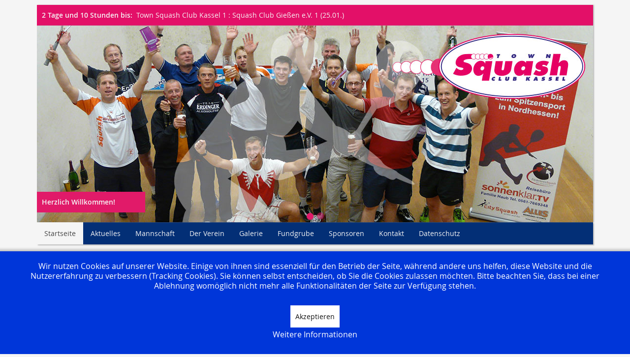

--- FILE ---
content_type: text/html; charset=utf-8
request_url: http://town-squash-kassel.de/index.php?option=com_simplecalendar&view=event&id=177:frankfurter-squash-club-hot-sox-town-squash-club-kassel-1&catid%5B0%5D=15&Itemid=24
body_size: 5941
content:
<!DOCTYPE HTML>
<html lang="de-de" dir="ltr"  data-config='{"twitter":0,"plusone":0,"facebook":0,"style":"default"}'>

<head>
<meta charset="utf-8">
<meta http-equiv="X-UA-Compatible" content="IE=edge">
<meta name="viewport" content="width=device-width, initial-scale=1">
<meta name="keywords" content="town, squash, squasher, tsc, kassel, verein, vereine, town, hessenliga, landesliga, spieltage, turniere, spieltag, turnier, königstor, sponsoren" />
	<meta name="author" content="10" />
	<meta name="description" content="Homepage des Squashvereins Town Squash Club Kassel." />
	<meta name="generator" content="Joomla! - Open Source Content Management" />
	<title>Town Squash Club Kassel 1 : Squash-Pointers Giessen 1</title>
	<link href="/templates/tsc/favicon.ico" rel="shortcut icon" type="image/vnd.microsoft.icon" />
	<link href="/components/com_simplecalendar/assets/css/common.css" rel="stylesheet" type="text/css" />
	<link href="/components/com_simplecalendar/assets/css/event.css" rel="stylesheet" type="text/css" />
	<link href="/cache/widgetkit/widgetkit-4cb232a9.css" rel="stylesheet" type="text/css" />
	<link href="/plugins/system/jce/css/content.css?aa754b1f19c7df490be4b958cf085e7c" rel="stylesheet" type="text/css" />
	<link href="/plugins/system/cookiehint/css/blue.css?6e571a6a8b1cd2ef6551457eb736c98e" rel="stylesheet" type="text/css" />
	<style type="text/css">
#redim-cookiehint-bottom {position: fixed; z-index: 99999; left: 0px; right: 0px; bottom: 0px; top: auto !important;}
	</style>
	<script type="application/json" class="joomla-script-options new">{"csrf.token":"26528be4d3c22b167512ceb8ec9c86d6","system.paths":{"root":"","base":""}}</script>
	<script src="/media/system/js/mootools-core.js?6e571a6a8b1cd2ef6551457eb736c98e" type="text/javascript"></script>
	<script src="/media/system/js/core.js?6e571a6a8b1cd2ef6551457eb736c98e" type="text/javascript"></script>
	<script src="/media/jui/js/jquery.min.js?6e571a6a8b1cd2ef6551457eb736c98e" type="text/javascript"></script>
	<script src="/media/jui/js/jquery-noconflict.js?6e571a6a8b1cd2ef6551457eb736c98e" type="text/javascript"></script>
	<script src="/media/jui/js/jquery-migrate.min.js?6e571a6a8b1cd2ef6551457eb736c98e" type="text/javascript"></script>
	<script src="/media/system/js/caption.js?6e571a6a8b1cd2ef6551457eb736c98e" type="text/javascript"></script>
	<script src="/media/system/js/mootools-more.js?6e571a6a8b1cd2ef6551457eb736c98e" type="text/javascript"></script>
	<script src="http://maps.googleapis.com/maps/api/js?sensor=false" type="text/javascript"></script>
	<script src="/cache/widgetkit/widgetkit-e8dbe6d8.js" type="text/javascript"></script>
	<script type="text/javascript">
jQuery(window).on('load',  function() {
				new JCaption('img.caption');
			});jQuery(function($) {
			 $('.hasTip').each(function() {
				var title = $(this).attr('title');
				if (title) {
					var parts = title.split('::', 2);
					var mtelement = document.id(this);
					mtelement.store('tip:title', parts[0]);
					mtelement.store('tip:text', parts[1]);
				}
			});
			var JTooltips = new Tips($('.hasTip').get(), {"maxTitleChars": 50,"fixed": false});
		});
	</script>

<link rel="apple-touch-icon-precomposed" href="/templates/tsc/apple_touch_icon.png">
<link rel="stylesheet" href="/templates/tsc/css/bootstrap.css">
<link rel="stylesheet" href="/templates/tsc/css/theme.css">
<link rel="stylesheet" href="/templates/tsc/css/custom.css">
<script src="/templates/tsc/warp/vendor/uikit/js/uikit.js"></script>
<script src="/templates/tsc/warp/vendor/uikit/js/components/autocomplete.js"></script>
<script src="/templates/tsc/warp/vendor/uikit/js/components/search.js"></script>
<script src="/templates/tsc/warp/vendor/uikit/js/components/tooltip.js"></script>
<script src="/templates/tsc/warp/js/social.js"></script>
<script src="/templates/tsc/js/theme.js"></script>
</head>

<body class="tm-sidebar-b-right tm-sidebars-1 tm-noblog">

	<div class="uk-container uk-container-center">

				<div class="tm-toolbar uk-clearfix uk-hidden-small">

						<div class="uk-float-left"><div class="uk-panel"><div class="countdown"><strong>2 Tage und 10 Stunden bis:&nbsp;</strong> <a href="/index.php?option=com_simplecalendar&amp;view=event&amp;id=171:town-squash-club-kassel-1-squash-club-giessen-e-v-1&amp;catid[0]=15:spieltage-2-mannschaft&amp;Itemid=24">Town Squash Club Kassel 1 : Squash Club Gießen e.V. 1</a> (25.01.)</div></div></div>
			
			
		</div>
		
				<div class="tm-headerbar uk-clearfix uk-hidden-small">

			
			<div class="uk-panel">
<div id="slideshow-9-6972aa1b8bf04" class="wk-slideshow wk-slideshow-default" data-widgetkit="slideshow" data-options='{"style":"default","autoplay":1,"interval":5000,"width":1130,"height":400,"duration":2500,"index":0,"order":"default","navigation":1,"buttons":1,"slices":20,"animated":"fade","caption_animation_duration":500}'>
	<div>
		<ul class="slides">

									<li>
				<article class="wk-content clearfix"><a href="/index.php"><img src="/images/header/header-titel.jpg" alt="" width="1130" height="400" border="0" /></a></article>
			</li>
												<li>
				<article class="wk-content clearfix"><a href="/index.php?option=com_simplecalendar&amp;view=events&amp;catid[0]=&amp;Itemid=18"><img src="[data-uri]" data-src="images/header/header-events-team.jpg" alt="header events team" width="1130" height="400" /></a></article>
			</li>
								</ul>
		<div class="next"></div><div class="prev"></div>		<div class="caption"></div><ul class="captions"><li>Herzlich Willkommen!</li><li>Events & Spieltage</li></ul>
	</div>
	<ul class="nav"><li><span></span></li><li><span></span></li></ul></div></div>
		</div>
		
				<nav class="tm-navbar uk-navbar">

						<ul class="uk-navbar-nav uk-hidden-small">
<li class="uk-active"><a href="/index.php?option=com_content&amp;view=featured&amp;Itemid=24">Startseite</a></li><li class="uk-parent" data-uk-dropdown="{}" aria-haspopup="true" aria-expanded="false"><a href="/index.php?option=com_content&amp;view=category&amp;layout=blog&amp;id=8&amp;Itemid=2">Aktuelles</a><div class="uk-dropdown uk-dropdown-navbar uk-dropdown-width-1"><div class="uk-grid uk-dropdown-grid"><div class="uk-width-1-1"><ul class="uk-nav uk-nav-navbar"><li><a href="/index.php?option=com_content&amp;view=article&amp;id=18&amp;Itemid=16">Presse</a></li><li><a href="/index.php?option=com_simplecalendar&amp;view=events&amp;catid[0]=&amp;Itemid=18">Events &amp; Spieltage</a></li><li><a href="/index.php?option=com_content&amp;view=archive&amp;Itemid=22">Archiv</a></li></ul></div></div></div></li><li><a href="/index.php?option=com_content&amp;view=article&amp;id=3&amp;Itemid=3">Mannschaft</a></li><li class="uk-parent" data-uk-dropdown="{}" aria-haspopup="true" aria-expanded="false"><a href="/index.php?option=com_content&amp;view=article&amp;id=7&amp;Itemid=8">Der Verein</a><div class="uk-dropdown uk-dropdown-navbar uk-dropdown-width-1"><div class="uk-grid uk-dropdown-grid"><div class="uk-width-1-1"><ul class="uk-nav uk-nav-navbar"><li><a href="/index.php?option=com_content&amp;view=article&amp;id=12&amp;Itemid=13">Vorstand</a></li><li><a href="/index.php?option=com_content&amp;view=article&amp;id=27&amp;Itemid=21">Historie</a></li><li><a href="/images/2020-Aufnahme-Antrag-fuer-Vereinsmitglieder.pdf" onclick="window.open(this.href, 'targetWindow', 'toolbar=no,location=no,status=no,menubar=no,scrollbars=yes,resizable=yes,'); return false;">Beitrittsformular</a></li></ul></div></div></div></li><li class="uk-parent" data-uk-dropdown="{}" aria-haspopup="true" aria-expanded="false"><a href="/index.php?option=com_content&amp;view=article&amp;id=312&amp;Itemid=9">Galerie</a><div class="uk-dropdown uk-dropdown-navbar uk-dropdown-width-1"><div class="uk-grid uk-dropdown-grid"><div class="uk-width-1-1"><ul class="uk-nav uk-nav-navbar"><li><a href="/index.php?option=com_content&amp;view=article&amp;id=312&amp;Itemid=134">Kanutour 2012</a></li><li><a href="/index.php?option=com_content&amp;view=article&amp;id=313&amp;Itemid=135">Vereinsmeisterschaften 2012</a></li><li><a href="/index.php?option=com_content&amp;view=article&amp;id=314&amp;Itemid=136">Vereinsmeisterschaften 2011</a></li><li><a href="/index.php?option=com_content&amp;view=article&amp;id=315&amp;Itemid=137">Vereinsmeisterschaften 2010</a></li><li><a href="/index.php?option=com_content&amp;view=article&amp;id=316&amp;Itemid=138">Aufstiegsrunde 2009</a></li></ul></div></div></div></li><li><a href="/index.php?option=com_content&amp;view=article&amp;id=230&amp;Itemid=23">Fundgrube</a></li><li><a href="/index.php?option=com_content&amp;view=article&amp;id=11&amp;Itemid=12">Sponsoren</a></li><li class="uk-parent" data-uk-dropdown="{}" aria-haspopup="true" aria-expanded="false"><a href="/index.php?option=com_content&amp;view=article&amp;id=10&amp;Itemid=11">Kontakt</a><div class="uk-dropdown uk-dropdown-navbar uk-dropdown-width-1"><div class="uk-grid uk-dropdown-grid"><div class="uk-width-1-1"><ul class="uk-nav uk-nav-navbar"><li><a href="/index.php?option=com_content&amp;view=article&amp;id=20&amp;Itemid=17">Impressum</a></li></ul></div></div></div></li><li><a href="/index.php?option=com_content&amp;view=article&amp;id=354&amp;Itemid=239">Datenschutz</a></li></ul>			
						<a href="#offcanvas" class="uk-navbar-toggle uk-visible-small" data-uk-offcanvas></a>
			
			
						<div class="uk-navbar-content uk-navbar-center uk-visible-small"><a class="tm-logo-small" href="http://town-squash-kassel.de">
	<img src="/images/header/logo-mall.png" alt="Logo Town Squash Club Kassel" />
</a></div>
			
		</nav>
		
		
		
				<div class="tm-middle uk-grid" data-uk-grid-match data-uk-grid-margin>

						<div class="tm-main uk-width-medium-3-5">

				
								<main class="tm-content">

					
					<div id="system-message-container">
</div>
<div class="page-header">
<h2>
Town Squash Club Kassel 1 : Squash-Pointers Giessen 1</h2>
</div>

<div class="buttonswrapper">
<span class="buttons">
	<a href="javascript:history.back()"><i class="material-icons">undo</i></a>
			<a href="/index.php?view=event&amp;catid=15:spieltage-2-mannschaft&amp;id=177:town-squash-club-kassel-1-squash-pointers-giessen-1&amp;vcal=1&amp;option=com_simplecalendar&amp;Itemid=24"><i class="material-icons">event</i></a>
					
</span>
</div>



<div class="sc_detail_wrapper">
<div class="sc_detail_left">
<dl class="sc_detail">
	<dt class="sc_detail">Datum:</dt>
	<dd class="sc_detail">09.11.2025	<!--
	&nbsp;<span class="hasTooltip" title="&lt;strong&gt;Status&lt;/strong&gt;&lt;br /&gt;Confirmed"><span class="sc_status" style="background-color:#35FF1F;border:1 px solid #35FF1F;">&nbsp;&nbsp;&nbsp;</span></span>-->
	</dd>
	<dt class="sc_detail">Zeit:</dt><dd class="sc_detail">10:00</dd><dt class="sc_detail">Liga:</dt><dd class="sc_detail"><a href="/index.php?option=com_simplecalendar&amp;view=events&amp;catid=15&amp;Itemid=24">Landesliga Nord</a></dd><dt class="sc_detail">Ort:</dt><dd class="sc_detail">Tennis und Squash Center Bergshausen</dd></dl>
</div>

<div class="sc_social_container">
</div>


</div>


<div class="sc_info_container" >
		
		
		
		
		
</div>
				</main>
				
				
			</div>
			
                                                            <aside class="tm-sidebar-b uk-width-medium-2-5"><div class="uk-panel"><h3 class="uk-panel-title">Spieltage & Events</h3><div class="scevents">
		<ul>
			<li><div class="formstart"><a href="/index.php?option=com_simplecalendar&amp;view=event&amp;id=171:town-squash-club-kassel-1-squash-club-giessen-e-v-1&amp;catid[0]=15:spieltage-2-mannschaft&amp;Itemid=24">25.01.2026</a></div><div class="formcat">Landesliga Nord</div><br /> <a href="/index.php?option=com_simplecalendar&amp;view=event&amp;id=171:town-squash-club-kassel-1-squash-club-giessen-e-v-1&amp;catid[0]=15:spieltage-2-mannschaft&amp;Itemid=24">Town Squash Club Kassel 1 : Squash Club Gießen e.V. 1</a></li>
			<li><div class="formstart"><a href="/index.php?option=com_simplecalendar&amp;view=event&amp;id=178:1-darmstaedter-squash-club-1979-3-town-squash-club-kassel-1&amp;catid[0]=15:spieltage-2-mannschaft&amp;Itemid=24">01.02.2026</a></div><div class="formcat">Landesliga Nord</div><br /> <a href="/index.php?option=com_simplecalendar&amp;view=event&amp;id=178:1-darmstaedter-squash-club-1979-3-town-squash-club-kassel-1&amp;catid[0]=15:spieltage-2-mannschaft&amp;Itemid=24">1. Darmstaedter Squash Club 1979 3 : Town Squash Club Kassel 1</a></li>
			<li><div class="formstart"><a href="/index.php?option=com_simplecalendar&amp;view=event&amp;id=179:town-squash-club-kassel-1-squash-cats-1986-wallau-1&amp;catid[0]=15:spieltage-2-mannschaft&amp;Itemid=24">22.02.2026</a></div><div class="formcat">Landesliga Nord</div><br /> <a href="/index.php?option=com_simplecalendar&amp;view=event&amp;id=179:town-squash-club-kassel-1-squash-cats-1986-wallau-1&amp;catid[0]=15:spieltage-2-mannschaft&amp;Itemid=24">Town Squash Club Kassel 1 : Squash Cats 1986 Wallau 1</a></li>
			<li><div class="formstart"><a href="/index.php?option=com_simplecalendar&amp;view=event&amp;id=188:squash-pointers-giessen-1-town-squash-club-kassel-1&amp;catid[0]=15:spieltage-2-mannschaft&amp;Itemid=24">15.03.2026</a></div><div class="formcat">Landesliga Nord</div><br /> <a href="/index.php?option=com_simplecalendar&amp;view=event&amp;id=188:squash-pointers-giessen-1-town-squash-club-kassel-1&amp;catid[0]=15:spieltage-2-mannschaft&amp;Itemid=24">Squash-Pointers Giessen 1 : Town Squash Club Kassel 1</a></li>
			<li><div class="formstart"><a href="/index.php?option=com_simplecalendar&amp;view=event&amp;id=189:town-squash-club-kassel-1-erster-frankfurter-squash-club-efsc-3&amp;catid[0]=15:spieltage-2-mannschaft&amp;Itemid=24">19.04.2026</a></div><div class="formcat">Landesliga Nord</div><br /> <a href="/index.php?option=com_simplecalendar&amp;view=event&amp;id=189:town-squash-club-kassel-1-erster-frankfurter-squash-club-efsc-3&amp;catid[0]=15:spieltage-2-mannschaft&amp;Itemid=24">Town Squash Club Kassel 1 : Erster Frankfurter Squash Club (EFSC) 3</a></li>
		</ul>
	<div class="allevents"><a href="/index.php?option=com_simplecalendar&amp;view=events&amp;catid[0]=&amp;Itemid=18"><i class="material-icons">add_box</i>Alle Events</a></div>
	</div></div>
<div class="uk-panel"><h3 class="uk-panel-title">Unsere Sponsoren</h3>
<div id="slideset-1-6972aa1b9490d" class="wk-slideset wk-slideset-default" data-widgetkit="slideset" data-options='{"style":"slideset","width":"auto","height":"auto","effect":"slide","autoplay":1,"interval":5000,"items_per_set":1,"navigation":0,"buttons":1,"title":1,"duration":500,"lightbox":0}'>
	<div>
		<div class="sets">
							<ul class="set">
												
						<li>
							<article class="wk-content"><img src="/cache/widgetkit/gallery/1/alles-werbung-1eca8f3d9d.gif" width="270" height="135" alt="alles-werbung" /></article>
						</li>
										
									</ul>
											<ul class="set">
												
						<li>
							<article class="wk-content"><img src="[data-uri]" data-src="/cache/widgetkit/gallery/1/bischof-265cc3db8a.gif" width="270" height="135" alt="bischof" /></article>
						</li>
										
									</ul>
											<ul class="set">
												
						<li>
							<article class="wk-content"><img src="[data-uri]" data-src="/cache/widgetkit/gallery/1/bsh-architekten-ea56bbacd5.gif" width="270" height="135" alt="bsh-architekten" /></article>
						</li>
										
									</ul>
											<ul class="set">
												
						<li>
							<article class="wk-content"><img src="[data-uri]" data-src="/cache/widgetkit/gallery/1/burghardt-afa27f6ee7.gif" width="270" height="135" alt="burghardt" /></article>
						</li>
										
									</ul>
											<ul class="set">
												
						<li>
							<article class="wk-content"><img src="[data-uri]" data-src="/cache/widgetkit/gallery/1/duw-9f7676522f.gif" width="270" height="135" alt="duw" /></article>
						</li>
										
									</ul>
											<ul class="set">
												
						<li>
							<article class="wk-content"><img src="[data-uri]" data-src="/cache/widgetkit/gallery/1/kasseler-sparkasse-b905699d34.gif" width="270" height="135" alt="kasseler-sparkasse" /></article>
						</li>
										
									</ul>
											<ul class="set">
												
						<li>
							<article class="wk-content"><img src="[data-uri]" data-src="/cache/widgetkit/gallery/1/komoedienstadl-e6e0147d5d.gif" width="270" height="135" alt="komoedienstadl" /></article>
						</li>
										
									</ul>
											<ul class="set">
												
						<li>
							<article class="wk-content"><img src="[data-uri]" data-src="/cache/widgetkit/gallery/1/sonnenklar-78fa11ee2d.gif" width="270" height="135" alt="sonnenklar" /></article>
						</li>
										
									</ul>
											<ul class="set">
												
						<li>
							<article class="wk-content"><img src="[data-uri]" data-src="/cache/widgetkit/gallery/1/steinbock-1f62876b35.gif" width="270" height="135" alt="steinbock" /></article>
						</li>
										
									</ul>
											<ul class="set">
												
						<li>
							<article class="wk-content"><img src="[data-uri]" data-src="/cache/widgetkit/gallery/1/virtuell-werben-5d8fed6a09.gif" width="270" height="135" alt="virtuell-werben" /></article>
						</li>
										
									</ul>
									</div>
		<div class="next"></div><div class="prev"></div>	</div>
	</div></div></aside>
                        
		</div>
		
		
		
				<footer class="tm-footer">

						<a class="tm-totop-scroller" data-uk-smooth-scroll href="#"></a>
			
			<div class="uk-panel">
	<p>&copy; 
2026 TSC Kassel e.V. | Realisiert von  
 <a href="http://www.virtuell-werben.de/">virtuell-werben</a></p></div>
		</footer>
		
	</div>

	
		<div id="offcanvas" class="uk-offcanvas">
		<div class="uk-offcanvas-bar"><ul class="uk-nav uk-nav-offcanvas">
<li class="uk-active"><a href="/index.php?option=com_content&amp;view=featured&amp;Itemid=24">Startseite</a></li><li class="uk-parent"><a href="/index.php?option=com_content&amp;view=category&amp;layout=blog&amp;id=8&amp;Itemid=2">Aktuelles</a><ul class="uk-nav-sub"><li><a href="/index.php?option=com_content&amp;view=article&amp;id=18&amp;Itemid=16">Presse</a></li><li><a href="/index.php?option=com_simplecalendar&amp;view=events&amp;catid[0]=&amp;Itemid=18">Events &amp; Spieltage</a></li><li><a href="/index.php?option=com_content&amp;view=archive&amp;Itemid=22">Archiv</a></li></ul></li><li><a href="/index.php?option=com_content&amp;view=article&amp;id=3&amp;Itemid=3">Mannschaft</a></li><li class="uk-parent"><a href="/index.php?option=com_content&amp;view=article&amp;id=7&amp;Itemid=8">Der Verein</a><ul class="uk-nav-sub"><li><a href="/index.php?option=com_content&amp;view=article&amp;id=12&amp;Itemid=13">Vorstand</a></li><li><a href="/index.php?option=com_content&amp;view=article&amp;id=27&amp;Itemid=21">Historie</a></li><li><a href="/images/2020-Aufnahme-Antrag-fuer-Vereinsmitglieder.pdf" onclick="window.open(this.href, 'targetWindow', 'toolbar=no,location=no,status=no,menubar=no,scrollbars=yes,resizable=yes,'); return false;">Beitrittsformular</a></li></ul></li><li class="uk-parent"><a href="/index.php?option=com_content&amp;view=article&amp;id=312&amp;Itemid=9">Galerie</a><ul class="uk-nav-sub"><li><a href="/index.php?option=com_content&amp;view=article&amp;id=312&amp;Itemid=134">Kanutour 2012</a></li><li><a href="/index.php?option=com_content&amp;view=article&amp;id=313&amp;Itemid=135">Vereinsmeisterschaften 2012</a></li><li><a href="/index.php?option=com_content&amp;view=article&amp;id=314&amp;Itemid=136">Vereinsmeisterschaften 2011</a></li><li><a href="/index.php?option=com_content&amp;view=article&amp;id=315&amp;Itemid=137">Vereinsmeisterschaften 2010</a></li><li><a href="/index.php?option=com_content&amp;view=article&amp;id=316&amp;Itemid=138">Aufstiegsrunde 2009</a></li></ul></li><li><a href="/index.php?option=com_content&amp;view=article&amp;id=230&amp;Itemid=23">Fundgrube</a></li><li><a href="/index.php?option=com_content&amp;view=article&amp;id=11&amp;Itemid=12">Sponsoren</a></li><li class="uk-parent"><a href="/index.php?option=com_content&amp;view=article&amp;id=10&amp;Itemid=11">Kontakt</a><ul class="uk-nav-sub"><li><a href="/index.php?option=com_content&amp;view=article&amp;id=20&amp;Itemid=17">Impressum</a></li></ul></li><li><a href="/index.php?option=com_content&amp;view=article&amp;id=354&amp;Itemid=239">Datenschutz</a></li></ul></div>
	</div>
	<script>(function(d, s, id) {
  var js, fjs = d.getElementsByTagName(s)[0];
  if (d.getElementById(id)) return;
  js = d.createElement(s); js.id = id;
  js.src = "//connect.facebook.net/de_DE/sdk.js#xfbml=1&version=v2.4";
  fjs.parentNode.insertBefore(js, fjs);
}(document, 'script', 'facebook-jssdk'));</script>
<script src="https://maps.googleapis.com/maps/api/js?key=AIzaSyArEsA5J_M6EfN7SkvUfCemZMlUb88F6E0"></script>

<div id="redim-cookiehint-bottom">   <div id="redim-cookiehint">     <div class="cookiecontent">   <p>Wir nutzen Cookies auf unserer Website. Einige von ihnen sind essenziell für den Betrieb der Seite, während andere uns helfen, diese Website und die Nutzererfahrung zu verbessern (Tracking Cookies). Sie können selbst entscheiden, ob Sie die Cookies zulassen möchten. Bitte beachten Sie, dass bei einer Ablehnung womöglich nicht mehr alle Funktionalitäten der Seite zur Verfügung stehen.</p>    </div>     <div class="cookiebuttons">        <a id="cookiehintsubmit" onclick="return cookiehintsubmit(this);" href="http://town-squash-kassel.de/index.php?option=com_simplecalendar&amp;view=event&amp;id=177:frankfurter-squash-club-hot-sox-town-squash-club-kassel-1&amp;catid[0]=15&amp;Itemid=24&amp;rCH=2"         class="btn">Akzeptieren</a>          <div class="text-center" id="cookiehintinfo">                <a target="_self" href="/index.php?option=com_content&amp;view=article&amp;id=354&amp;Itemid=239">Weitere Informationen</a>                      </div>      </div>     <div class="clr"></div>   </div> </div>  <script type="text/javascript">        document.addEventListener("DOMContentLoaded", function(event) {         if (!navigator.cookieEnabled){           document.getElementById('redim-cookiehint-bottom').remove();         }       });        function cookiehintfadeOut(el) {         el.style.opacity = 1;         (function fade() {           if ((el.style.opacity -= .1) < 0) {             el.style.display = "none";           } else {             requestAnimationFrame(fade);           }         })();       }         function cookiehintsubmit(obj) {         document.cookie = 'reDimCookieHint=1; expires=Fri, 22 Jan 2027 23:59:59 GMT;57; path=/';         cookiehintfadeOut(document.getElementById('redim-cookiehint-bottom'));         return true;       }        function cookiehintsubmitno(obj) {         document.cookie = 'reDimCookieHint=-1; expires=0; path=/';         cookiehintfadeOut(document.getElementById('redim-cookiehint-bottom'));         return true;       }  </script>  
</body>
</html>

--- FILE ---
content_type: text/css
request_url: http://town-squash-kassel.de/components/com_simplecalendar/assets/css/common.css
body_size: 1175
content:
/**
 * @package Joomla
 * @subpackage SimpleCalendar
 * @copyright (C) 2008 - 2013 Fabrizio Albonico
 * @license GNU/GPL, see LICENCE.php
 * SimpleCalendar is free software; you can redistribute it and/or
 * modify it under the terms of the GNU General Public License 3
 * as published by the Free Software Foundation.

 * SimpleCalendar is distributed in the hope that it will be useful,
 * but WITHOUT ANY WARRANTY; without even the implied warranty of
 * MERCHANTABILITY or FITNESS FOR A PARTICULAR PURPOSE.  See the
 * GNU General Public License for more details.

 * You should have received a copy of the GNU General Public License
 * along with SimpleCalendar; if not, write to the Free Software
 * Foundation, Inc., 51 Franklin Street, Fifth Floor, Boston, MA  02110-1301, USA.
 **/

.buttons{
	margin-top: 0px;
	float: right;
}
.buttons img { 
	border: none;
}

.buttons a {
	padding: 0 0 0 5px; height: 16px; line-height: 16px;
}

span.sc_status {
	text-decoration:none;
	border-radius:5px;
	cursor: help;
}

div .sc-footer {
	font-size: 90%;
	text-align: center;
	margin-top: 30px;
	margin-bottom: 15px;
	color: #aaa;
}


--- FILE ---
content_type: text/css
request_url: http://town-squash-kassel.de/components/com_simplecalendar/assets/css/event.css
body_size: 3561
content:
/**
 *	com_simplecalendar - a simple calendar component for Joomla
 *  Copyright (C) 2008-2013 Fabrizio Albonico
 *
 *  This program is free software: you can redistribute it and/or modify
 *  it under the terms of the GNU General Public License as published by
 *  the Free Software Foundation, either version 3 of the License, or
 *	(at your option) any later version.
 *
 *  This program is distributed in the hope that it will be useful,
 *  but WITHOUT ANY WARRANTY; without even the implied warranty of
 *  MERCHANTABILITY or FITNESS FOR A PARTICULAR PURPOSE.  See the
 *  GNU General Public License for more details.
 *
 *  You should have received a copy of the GNU General Public License
 *  along with this program.  If not, see <http://www.gnu.org/licenses/>.
 */
 
table#sc_form tr {
	border-style: none;
}

table#sc_form td {
	border-style: none;
	padding: 3px;
}

.additional_info h2 {
	font-size: 10px;
    /*font-weight: bold;*/
}

dl.sc_detail {
	margin: 0 5px;
	margin-bottom: 15px;
}

dt.sc_detail {
	/* margin-right: 5px; */
	padding: 0.3em 0;
	float:left;
	font-size: 1em;
	font-style: italic;
	width: 12em;
	background: transparent;
	border-bottom: 1px solid #ddd;
}

dd.sc_detail {
	display: block;
	margin: 0 0 5px 13.5em;
	padding: 0.3em 0;
	font-size: 1em;
	background: transparent;
	z-index: 10;
}

table {
	border-collapse: collapse; 
}

table.sc_search {
	border: 0px;
	margin: 1px;
	font-size: 0.9em;
}

table.sc_search tr {
	border: 0px;
}

table.sc_search td {
	border: 0px;
}

table.sc_table {
	border: 0px;
	border-bottom: 1px solid black;
	margin-bottom: 2px;
}

table.sc_table tr {
	border-style: none;
}

table.sc_table td {
	border-style: none;
}

td.sc_rows {
	border-bottom: 1px dotted lightgrey;
}

button.sc_search {
	font-size: 0.9em;
	margin: 0.9em 0;	
}

.unpublished {
	color: red;
}

span#entryinfo {
	margin: 0 10px;
	width: 98%;
}

th.sc_column_header {
	font-style: italic;
}

p.category_colors {
	border: 1px solid lightgrey;
	font-size: 10px;
	margin-left: 5px;
	width: 98%;
	padding: 2px 2px 2px 5px;
}


/*  NEW CSS ITEMS */
div .sc_detail_wrapper {
	width: 98%;
	float: left;
}

div .sc_clear {
	clear:both;
	padding-top: 20px;
}

div .sc_map_wrapper {
	float: right;
	clear: right;
	width: 180px;
	height: 200px;
	overflow: hidden;
	border:#CCCCCC solid 1px;
	position: relative;
	margin-bottom: 10px;
}

div .sc_map_description {
	background: url('../images/transp_60.png');
  	position:absolute;  
    bottom:0px;   
    left:0px;  
    width:100%;  
    font-family: 'tahoma';  
    font-size:15px;  
    color:white;  
    /*opacity:0.6; */ /* transparency */  
    /*filter:alpha(opacity=60); *//* IE transparency */ 
}

div .sc_map_button {
	padding: 4px;
	margin:0px;  
	float: right;
}


div .sc_detail_left {
	float: left;
	margin: 0;
	padding: 1em;
	width: auto;
}

div .sc_info_container {
	display:block;
	clear:both;
	margin-top:10px;
	border-top:1px solid lightgrey;	
}

div .sc_info_container span {
	font-size: 0.8em;
	margin-left: 3px;
	margin-right: 3px;
	white-space: nowrap;
}

div .sc_social_container {
	clear:both;
	float: left;
	height: 22px;
	margin-bottom: 10px;
	overflow: visible;
}

div .sc_social_container div {
	overflow: visible;
}
 
/* To fill the container and nothing else */
.fb_iframe_widget, .fb_iframe_widget span, .fb_iframe_widget span iframe[style] {
	width: 100% !important;
}

--- FILE ---
content_type: text/css
request_url: http://town-squash-kassel.de/templates/tsc/css/custom.css
body_size: 11029
content:
 @font-face {
	font-family:'OpenSans-Semibold';
	src: url('OpenSans-Semibold_latin+latin-ext_gdi.eot');
	src: url('OpenSans-Semibold_latin+latin-ext_gdi.eot?#iefix') format('embedded-opentype'),
		url('OpenSans-Semibold_latin+latin-ext_gdi.woff') format('woff'),
		url('OpenSans-Semibold_latin+latin-ext_gdi.ttf') format('truetype'),
		url('OpenSans-Semibold_latin+latin-ext_gdi.svg#OpenSans-Semibold') format('svg');
	font-weight: 600;
	font-style: normal;
	font-stretch: normal;
	unicode-range: U+0020-20AC;
}


@font-face {
	font-family:'OpenSans-Regular';
	src: url('OpenSans_latin+latin-ext_gdi.eot');
	src: url('OpenSans_latin+latin-ext_gdi.eot?#iefix') format('embedded-opentype'),
		url('OpenSans_latin+latin-ext_gdi.woff') format('woff'),
		url('OpenSans_latin+latin-ext_gdi.ttf') format('truetype'),
		url('OpenSans_latin+latin-ext_gdi.svg#OpenSans-Regular') format('svg');
	font-weight: 400;
	font-style: normal;
	font-stretch: normal;
	unicode-range: U+0020-2212;
}

@font-face {
  font-family: 'Material Icons';
  font-style: normal;
  font-weight: 400;
  src: url('MaterialIcons-Regular.eot'); /* For IE6-8 */
  src: local('Material Icons'),
       local('MaterialIcons-Regular'),
       url('MaterialIcons-Regular.woff2') format('woff2'),
       url('MaterialIcons-Regular.woff') format('woff'),
       url('MaterialIcons-Regular.ttf') format('truetype');
}

html {
    font: normal 14px / 20px 'Open Sans';
    -webkit-text-size-adjust: 100%;
    -ms-text-size-adjust: 100%;
    background: #f5f5f5;
    color: #444444;
}

 
body {
	 background: #F5F5F5;
	 font-family: 'OpenSans-Regular';
	 color: #444;
}


h1, h2, h3, h4, h5, h6 {
    margin: 0 0 20px 0;
    font-family: 'OpenSans-Semibold';
    color: #032F76;
    font-weight: normal;
    text-transform: none;
}

em {
    color: #444;
}

b, strong {
    font-weight: bold;
    font-family: 'OpenSans-Semibold';
}

h2, .uk-h2 {
    font-size: 18px;
    line-height: 32px;
    font-family: 'OpenSans-Semibold';
    text-transform: none;
    color: #032F76;
    border-bottom: 1px solid #E31068;
}


h1, .uk-h1 {
    font-size: 18px;
    line-height: 32px;
    font-family: 'OpenSans-Semibold';
    text-transform: none;
    color: #032F76;
    border-bottom: 1px solid #E31068;
}

h3, .uk-h3 {
    font-size: 18px;
    line-height: 32px;
}

.tm-navbar, .tm-footer {
    margin-top: 10px;
    margin-bottom: 5px;
}

.tm-headerbar {
	margin-top: 0px;
	margin-bottom: 5px;
}

.tm-toolbar {
	background: #E31068;
    height: 42px;
    line-height: 42px;
    padding-left: 10px;
	color: #f5f5f5;
	margin-bottom: 0px;
	margin-top: 10px;
	box-shadow: 2px 0px 2px rgba(153, 153, 153, 0.61);
}

.fb-like {margin-top: 2px; height: 30px; overflow: hidden;padding: 10px 0px 0px 20px;}

.tm-toolbar a {
	color: #f5f5f5;
}

.tm-toolbar .uk-float-right .uk-panel {
    margin: 3px 10px -3px 0px;
    float: right;
}

.tm-headerbar .uk-panel {
  max-width: 1200px;
  float: left;
  width: 100%;
  box-shadow: 2px 0px 2px rgba(153, 153, 153, 0.61);
}

.tm-navbar {
	margin-top: 0px;
	margin-bottom: 20px;
}

.tm-headerbar {
	margin-bottom: 0px;
}

.uk-navbar {
    background: #032F76;
    color: #f5f5f5;
    box-shadow: 2px 2px 2px rgba(153, 153, 153, 0.61);
}

.uk-navbar-nav > li > a {
    height: 45px;
    padding: 0 15px;
    line-height: 45px;
    color: #f5f5f5;
    font-size: 14px;
    font-family: 'OpenSans-Regular';
}

.uk-dropdown {
    display: none;
    position: absolute;
    top: 100%;
    left: 0;
    z-index: 1020;
    -moz-box-sizing: border-box;
    box-sizing: border-box;
    width: 220px;
    margin-top: 5px;
    padding: 15px;
    background: #f5f5f5;
    color: #444444;
    font-size: 1rem;
    vertical-align: top;
    box-shadow: 2px 2px 2px rgba(153, 153, 153, 0.61);
}

.tm-content {
	box-shadow: 2px 2px 2px rgba(153, 153, 153, 0.61);
	padding: 10px 20px 20px 20px;
	background: #FAFAFA;
}

.kontaktleft {
	width: 50%;
	float:left;
}

.kontaktright {
	width: 50%;
	float: left;
}

textarea {
	height: 150px;
}

.events h3 {
	padding: 20px 0px 0px 0px;
	margin-bottom: -40px;
}

.buttonlink {
	background: #E31068;
	color: #f5f5f5;
	padding: 4px;
}

.buttonlink:hover {
	text-decoration: none;
	color: #D2CFCD;
}

.page-header {
    padding-bottom: 2px;
    margin: 0px 0 0px;
    border-bottom: 0px solid #dddddd;
}

.uk-article-title {
    font-size: 18px;
    line-height: 32px;
    font-family: 'OpenSans-Semibold';
    text-transform: none;
    color: #032F76;
    border-bottom: 1px solid #E31068;
}

.readmore .material-icons {
	font-size: 18px;
	vertical-align: middle;
	line-height: 15px;
	padding-right: 3px;
}

.uk-article-meta .material-icons {
	font-size: 14px;
	vertical-align: middle;
	line-height: 12px;
	padding-right: 2px;
}

.uk-panel .uk-panel-title {
    color: #f5f5f5;
}

.uk-panel-title {
	font-family: 'OpenSans-Semibold';
	margin-top: 0;
	margin-bottom: 20px;
	font-size: 17px;
	line-height: 32px;
	text-transform: none;
	color: #f5f5f5;
	background: #E31068;
	padding-left: 8px;
}

.tm-sidebar-b .uk-panel {
    padding: 0px 0px 20px 0px;
    background: #D2CFCD;
    box-shadow: 2px 2px 2px rgba(153, 153, 153, 0.61);
}

.uk-panel {
		
}

.tm-sidebar-b .uk-panel.map {
    padding: 0px;
    margin: 35px 0px 0px 0px;
}

.uk-panel.map .uk-panel-title {
    margin: 0px;
}

select {
    width: 110px;
}

.formstart {
	font-family: 'OpenSans-Semibold';
	display: inline-block;
	background: #E11A69;
	color: #f5f5f5;
	padding: 3px;
	margin-bottom: 3px;
}

.formstart a {
	color: #f5f5f5;
}


.formstart a:hover {
	color: #D2CFCD;
	text-decoration:none;
}

.formcat {
	font-family: 'OpenSans-Semibold';
	display: inline-block;
	background: #eee;
	color: #444;
	padding: 3px;
	margin-bottom: 3px;
	width: 140px;
	padding-left: 10px
}

.formcat a {
	color: #f5f5f5;
}


.formcat a:hover {
	color: #D2CFCD;
	text-decoration:none;
}



span.sc_status {
    text-decoration: none;
    border-radius: 5px;
    cursor: help;
    display: none;
}

div.events_subcategories {
    width: 99%;
    padding: 3px;
    border: 0px solid lightgrey;
    font-size: 14px;
}

div .sc_detail_wrapper {
    width: 100%;
    float: left;
}

dt.sc_detail {
    padding: 4px;
    float: left;
    font-size: 14px;
    font-style: normal;
    border-bottom: 0px solid #ddd;
    background: #032F76;
    color: #f5f5f5;
    width: 150px;
}

dl.sc_detail {
    margin: 0px;
}

dd.sc_detail {
    margin: 0 0 5px 165px;
    padding: 4px 4px;
    border: 0px solid lightgrey;
    background-color: #eee;
}

.allevents {
	padding-top: 5px;
}

.scevents .material-icons {
    font-size: 18px;
    vertical-align: middle;
    line-height: 10px;
    padding-right: 3px;
    margin-top: 5px;
}

.scevents ul {
	list-style-type: none;
	display: inline;
	margin: 0px;
	padding: 0px;
}

.scevents ul li {
	margin: 0px 0px 10px 0px;
}

.scevents {
	padding: 0px 20px;
}

.table-bordered th {
    background: #032F76;
    color: #f5f5f5;
}

.table-bordered th a {
    color: #f5f5f5;
}

.cat-list-row1 {
	background: #eeeeee;
}

div .sc_detail_left {
    margin: 0;
    padding: 0px 0px 20px 0px;
    width: 100%;
}

div .sc_map_description {
    top: 0px;
    left: 0px;
    bottom: auto;
    background: #fafafa;
}

div .sc_map_wrapper {
    float: left;
    clear: both;
    width: 100%;
    height: 300px;
    overflow: hidden;
    border: #CCCCCC solid 0px;
    position: relative;
    margin-bottom: 10px;
}

.sc_map_wrapper img {
	width: 100%;
}

div .sc_info_container {
    display: block;
    clear: both;
    margin-top: 0px;
    border-top: 0px solid lightgrey;
}

div .sc_social_container {
    clear: both;
    height: 22px;
    margin-bottom: 0px;
    overflow: visible;
}

.wk-slideset-default .sets {
    margin: 0 0px;
}

#lightbox-title.lightbox-title-float {
	visibility: hidden;
}

.wk-slideshow-default .nav {
    margin-top: -20px;
    text-align: center;
    position: relative;
    z-index: 1000;
}

.wk-slideshow .caption {
    position: absolute;
    top: auto;
    left: 0;
    right: 0;
    bottom: 0;
    z-index: 5;
    padding: 0px 10px 0px 10px;
    background: #E11A69;
    color: #f5f5f5;
    font-size: 14px;
    font-family: 'OpenSans-Semibold';
    margin: 0px 0px 20px 0px;
    width: 200px;
    height: 42px;
    line-height: 42px;
}

#lightbox-content {
    z-index: 1102;
}

.material-icons {
  font-family: 'Material Icons';
  font-weight: normal;
  font-style: normal;
  font-size: 24px;/* Preferred icon size */
  display: inline-block;
  width: 1em;
  height: 1em;
  line-height: 1;
  text-transform: none;
  letter-spacing: normal;
  word-wrap: normal;/* Support for all WebKit browsers. */
  -webkit-font-smoothing: antialiased;/* Support for Safari and Chrome. */
  text-rendering: optimizeLegibility;/* Support for Firefox. */
  -moz-osx-font-smoothing: grayscale;/* Support for IE. */
  font-feature-settings: 'liga';
}

.buttonswrapper {
	width: 100%;
	text-align: right;
}

.buttons {
	width: 80px;
	float: none;
}

.buttons .material-icons {
	width: 30px;
	margin-right: 0px;
	display: inline-block;
	letter-spacing: 0px;
	line-height: 24px;
}

.sc_map_button a  {
}

.uk-navbar-toggle {
    color: #f5f5f5;
}

.uk-offcanvas-bar {
    background: #042B68;
}

.uk-nav-offcanvas > li > a {
    color: #f5f5f5;
    padding: 12px 15px;
    border-bottom: 1px solid #E11A69;
    margin: 0px 0px;
}

html .uk-nav.uk-nav-offcanvas > li.uk-active > a {
    background: #dddddd;
    color: #444;
}

.uk-nav-offcanvas > .uk-open > a,
html:not(.uk-touch) .uk-nav-offcanvas > li > a:hover,
html:not(.uk-touch) .uk-nav-offcanvas > li > a:focus {
  background: #ddd;
  color: #f5f5f5;
}

.uk-navbar-toggle:hover, .uk-navbar-toggle:focus {
    color: #dddddd;
}

ul.uk-nav-sub {
    padding: 5px 0 5px 30px;
}

.tm-footer {
	background: #042B68;
	padding: 10px;
	text-align: left;
	color: #f5f5f5;
	margin-top: 20px;
	box-shadow: 2px 2px 2px rgba(153, 153, 153, 0.61);
}

.tm-footer .uk-panel {
	margin-right: 30px;
	background: transparent;
	box-shadow: none;
}

.tm-footer a {
	color: #f5f5f5;
}

.tm-footer a.hover {
	color: #f5f5f5;
}


.tm-totop-scroller {
    top: 10px;
    right: 10px;
    color: #f5f5f5
;
    margin: 0px 0px 0px 40px;
}

@media (min-width: 1220px){
.tm-headerbar {
    margin-top: 0px;
    margin-bottom: 0px;
}
.tm-navbar {
    margin-top: 0px;
    margin-bottom: 35px;
}
.tm-headerbar .uk-panel {
	height: 400px;
}
}

@media (max-width: 1220px){
.tm-footer {
    margin-top: 20px;
    margin-bottom: 0px;
}
}

@media (max-width: 915px){
.kontaktleft {
    width: 100%;
}
.uk-navbar-nav > li > a {
    padding: 0 10px;
}
}

@media (max-width: 824px){
.uk-navbar-nav > li > a {
    padding: 0 7px;
}
}

@media (max-width: 360px){
dt.sc_detail {
    width: 70px;
}
dd.sc_detail {
    margin: 0 0 5px 85px;
}
#categorylist_header_start_time, .evbegin, #categorylist_header_catname, .evcat {
	display: none;
}
.events_categories {
	margin-top: 20px;
}
.buttonlink {
	display: block;
}
}

@media (max-width: 640px){
.events_categories {
	margin-top: 20px;
}
.buttonlink {
	display: block;
}
}

--- FILE ---
content_type: text/javascript
request_url: http://town-squash-kassel.de/media/widgetkit/widgets/spotlight/js/spotlight.js?wkv=1.4.6
body_size: 2462
content:
/* Copyright (C) YOOtheme GmbH, YOOtheme Proprietary Use License (http://www.yootheme.com/license) */

(function(d){var e=function(){};d.extend(e.prototype,{name:"spotlight",options:{effect:"fade",duration:300,transition:"swing",cls:"spotlight",overlaySelector:".overlay",overlayDefault:"overlay-default"},initialize:function(c,a){a=d.extend({},this.options,a,c.data());c.attr("data-spotlight")&&d.each(c.attr("data-spotlight").split(";"),function(b,c){var d=c.match(/\s*([A-Z_]*?)\s*:\s*(.+)\s*/i);d&&(a[d[1]]=d[2])});var b=c.children(a.overlaySelector).first();b.length||(b=d("<div>").addClass(a.overlayDefault).appendTo(c));
b.css({position:"absolute",visibility:"hidden",display:"block"}).wrapInner("<div>");c.css({position:"relative",overflow:"hidden"}).addClass(a.cls);c.bind({mouseenter:function(){b.stop().css({visibility:"visible",width:c.width(),height:"top"==a.effect||"bottom"==a.effect?"auto":c.height()});switch(a.effect){case "right":b.css({right:-1*b.width(),top:0,bottom:0}).animate({right:0},a.duration,a.transition);break;case "left":b.css({left:-1*b.width(),top:0,bottom:0}).animate({left:0},a.duration,a.transition);
break;case "top":b.css({left:0,top:-1*b.height()}).animate({top:0},a.duration,a.transition);break;case "bottom":b.css({left:0,bottom:-1*b.height()}).animate({bottom:0},a.duration,a.transition);break;default:b.show().css({opacity:0,top:0,left:0}).animate({opacity:1},a.duration,a.transition,function(){d.support.opacity||(b.get(0).filter="",b.attr("style",(""+b.attr("style")).replace(/alpha\(opacity=([\d.]+)\)/i,"")))})}},mouseleave:function(){b.stop();switch(a.effect){case "right":b.animate({right:-1*
b.width()},a.duration,a.transition);break;case "left":b.animate({left:-1*b.width()},a.duration,a.transition);break;case "top":b.animate({top:-1*b.height()},a.duration,a.transition);break;case "bottom":b.animate({bottom:-1*b.height()},a.duration,a.transition);break;default:b.animate({opacity:0},a.duration,a.transition,function(){b.hide()})}}})}});d.fn[e.prototype.name]=function(){var c=arguments,a=c[0]?c[0]:null;return this.each(function(){var b=d(this);if(e.prototype[a]&&b.data(e.prototype.name)&&
"initialize"!=a)b.data(e.prototype.name)[a].apply(b.data(e.prototype.name),Array.prototype.slice.call(c,1));else if(!a||d.isPlainObject(a)){var f=new e;e.prototype.initialize&&f.initialize.apply(f,d.merge([b],c));b.data(e.prototype.name,f)}else d.error("Method "+a+" does not exist on jQuery."+e.name)})}})(jQuery);
